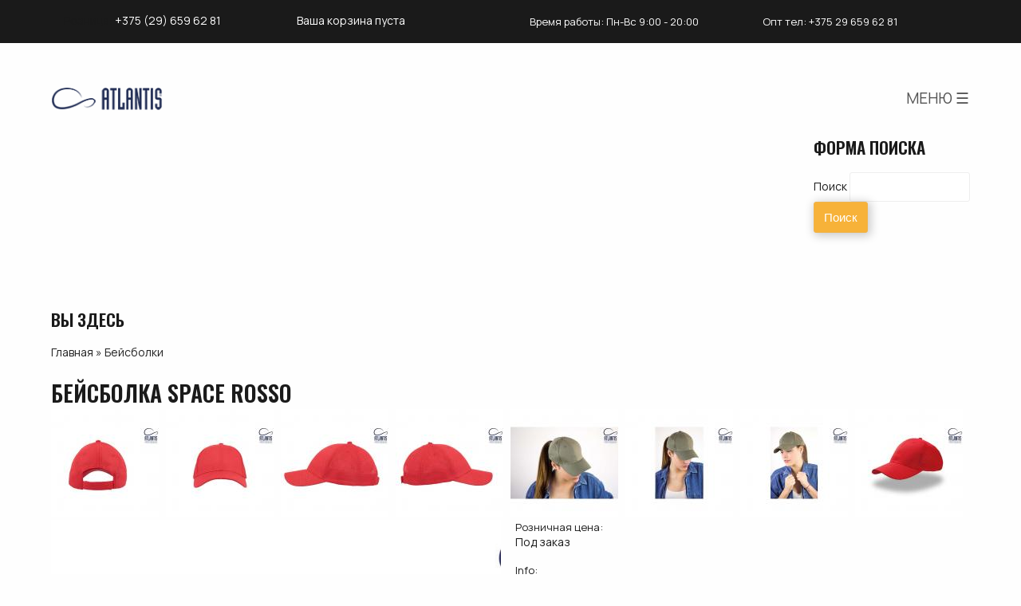

--- FILE ---
content_type: text/html; charset=utf-8
request_url: https://italy-caps.by/beysbolka/space/rosso
body_size: 8575
content:
<!DOCTYPE html>
<!--[if lt IE 7]> <html class="ie6 ie" lang="ru" dir="ltr"> <![endif]-->
<!--[if IE 7]>    <html class="ie7 ie" lang="ru" dir="ltr"> <![endif]-->
<!--[if IE 8]>    <html class="ie8 ie" lang="ru" dir="ltr"> <![endif]-->
<!--[if gt IE 8]> <!--> <html class="" lang="ru" dir="ltr"> <!--<![endif]-->
<head>
  <meta charset="utf-8" />
<link rel="shortcut icon" href="https://italy-caps.by/sites/default/files/favicon.png" type="image/png" />
<meta name="description" content="Бейсболка Space Rosso - в наличии, чек, сертификат, доставка по Минску и РБ" />
<meta name="keywords" content="Бейсболки, Бейсболка Space Rosso, купить, в Минске, интернет магазин" />
<meta name="generator" content="Drupal 7 (http://drupal.org)" />
<link rel="canonical" href="https://italy-caps.by/beysbolka/space/rosso" />
<link rel="shortlink" href="https://italy-caps.by/node/788" />
<meta property="og:site_name" content="italy-caps.by - бейсболки, шапки, кепки, банданы, панамы" />
<meta property="og:type" content="article" />
<meta property="og:title" content="Бейсболка Space Rosso Бейсболки цена, купить в Минске, Беларуси" />
<meta property="og:url" content="https://italy-caps.by/beysbolka/space/rosso" />
<meta property="og:description" content="100% полиэстер.регулировка - липучка" />
<meta property="og:updated_time" content="2025-08-22T18:04:51+03:00" />
<meta property="og:image" content="https://italy-caps.by/sites/default/files/space_red_spacro.jpg" />
<meta name="twitter:card" content="summary" />
<meta property="og:street_address" content="ул.Уманская, 54" />
<meta property="og:region" content="Минская обл" />
<meta property="og:locality" content="Минск" />
<meta property="og:postal_code" content="220116" />
<meta property="og:country_name" content="Беларусь" />
<meta name="twitter:url" content="https://italy-caps.by/beysbolka/space/rosso" />
<meta name="twitter:title" content="Бейсболка Space Rosso" />
<meta property="og:email" content="info@italy-caps.by" />
<meta name="twitter:description" content="100% полиэстер.регулировка - липучка" />
<meta property="og:phone_number" content="+375 (29) 659 62 81" />
<meta property="og:locale" content="ru_RU" />
<meta property="article:published_time" content="2018-02-12T16:21:25+03:00" />
<meta property="article:modified_time" content="2025-08-22T18:04:51+03:00" />
  <!-- Set the viewport width to device width for mobile -->
  <meta name="viewport" content="width=device-width" />
  <title>Бейсболка Space Rosso - купить в Минске. Интернет магазин. | italy-caps.by - бейсболки, шапки, кепки, банданы, панамы</title>
  <style type="text/css" media="all">
@import url("https://italy-caps.by/modules/system/system.base.css?t7ew6x");
@import url("https://italy-caps.by/modules/system/system.menus.css?t7ew6x");
@import url("https://italy-caps.by/modules/system/system.messages.css?t7ew6x");
@import url("https://italy-caps.by/modules/system/system.theme.css?t7ew6x");
</style>
<style type="text/css" media="all">
@import url("https://italy-caps.by/modules/field/theme/field.css?t7ew6x");
@import url("https://italy-caps.by/modules/node/node.css?t7ew6x");
@import url("https://italy-caps.by/modules/search/search.css?t7ew6x");
@import url("https://italy-caps.by/modules/user/user.css?t7ew6x");
@import url("https://italy-caps.by/sites/all/modules/youtube/css/youtube.css?t7ew6x");
@import url("https://italy-caps.by/sites/all/modules/views/css/views.css?t7ew6x");
@import url("https://italy-caps.by/sites/all/modules/back_to_top/css/back_to_top.css?t7ew6x");
</style>
<style type="text/css" media="all">
@import url("https://italy-caps.by/sites/all/modules/colorbox/styles/default/colorbox_style.css?t7ew6x");
@import url("https://italy-caps.by/sites/all/modules/ctools/css/ctools.css?t7ew6x");
@import url("https://italy-caps.by/sites/all/modules/responsive_menus/styles/responsive_menus_simple/css/responsive_menus_simple.css?t7ew6x");
@import url("https://italy-caps.by/sites/all/modules/lightshop/theme/lightshop.css?t7ew6x");
</style>
<style type="text/css" media="all">
@import url("https://italy-caps.by/sites/all/themes/cap/style.css?t7ew6x");
</style>
<!-- Global site tag (gtag.js) - Google Analytics -->
<script async src="https://www.googletagmanager.com/gtag/js?id=G-S6KDBQ134Q"></script>
<script>
  window.dataLayer = window.dataLayer || [];
  function gtag(){dataLayer.push(arguments);}
  gtag('js', new Date());

  gtag('config', 'G-S6KDBQ134Q');
</script>
<!-- Yandex.Metrika counter -->
<script type="text/javascript">
(function (d, w, c) {
    (w[c] = w[c] || []).push(function() {
        try {
            w.yaCounter21271624 = new Ya.Metrika({id:21271624,
                    webvisor:true,
                    clickmap:true,
                    trackLinks:true,
                    accurateTrackBounce:true});
        } catch(e) { }
    });

    var n = d.getElementsByTagName("script")[0],
        s = d.createElement("script"),
        f = function () { n.parentNode.insertBefore(s, n); };
    s.type = "text/javascript";
    s.async = true;
    s.src = (d.location.protocol == "https:" ? "https:" : "http:") + "//mc.yandex.ru/metrika/watch.js";

    if (w.opera == "[object Opera]") {
        d.addEventListener("DOMContentLoaded", f, false);
    } else { f(); }
})(document, window, "yandex_metrika_callbacks");
</script>
<noscript><div><img src="//mc.yandex.ru/watch/21271624" style="position:absolute; left:-9999px;" alt="" /></div></noscript>
<!-- /Yandex.Metrika counter -->
</head>

<body class="row html not-front not-logged-in no-sidebars page-node page-node- page-node-788 node-type-caps" >
    <div id="top" class="top">
    <div class="region region-top">
  <section id="block-block-1" class="block block-block">

      
  <div class="content">
    <div itemscope="" itemtype="//schema.org/LocalBusiness">
Розница: <span itemprop="telephone"><a href="tel:+375-29-659-62-81">+375 (29) 659 62 81</a></span>
</div>
  </div>
  
</section> <!-- /.block -->
<section id="block-lightshop-basket" class="block block-lightshop">

      
  <div class="content">
    <div  id="lightshop-ajax-block-content"><div>
Ваша корзина пуста </div>
 </div>  </div>
  
</section> <!-- /.block -->
<section id="block-block-4" class="block block-block">

      
  <div class="content">
    <p>Время работы: Пн-Вс 9:00 - 20:00</p>
  </div>
  
</section> <!-- /.block -->
<section id="block-block-2" class="block block-block">

      
  <div class="content">
    <p><a href="/opt">Опт</a> тел: +375 29 659 62 81</p>
  </div>
  
</section> <!-- /.block -->
</div>
 <!-- /.region -->
</div>

  <header id="header" role="banner" class="clearfix">
	      <a href="/" title="Главная" id="logo">
        <img src="https://italy-caps.by/sites/all/themes/cap/logo.png" alt="Главная" />
      </a>
    
    <div class="region region-header">
  <section id="block-menu-menu-top-menu" class="block block-menu">

      
  <div class="content">
    <ul class="menu"><li class="first leaf"><a href="/basebalcaps" title="">Бейсболки</a></li>
<li class="leaf"><a href="/bandanas" title="">Банданы</a></li>
<li class="leaf"><a href="/kepki" title="">Кепки</a></li>
<li class="leaf"><a href="/panamas" title="">Панамы</a></li>
<li class="leaf"><a href="/hat" title="">Шляпы</a></li>
<li class="leaf"><a href="/caps" title="">Шапки</a></li>
<li class="leaf"><a href="/scarf" title="">Шарфы</a></li>
<li class="leaf"><a href="/gloves" title="">Перчатки</a></li>
<li class="leaf"><a href="/delivery-and-payment" title="">Доставка и оплата</a></li>
<li class="leaf"><a href="/about-us" title="">Где купить</a></li>
<li class="leaf"><a href="/opt" title="">Опт</a></li>
<li class="last leaf"><a href="/basket" title="">Корзина</a></li>
</ul>  </div>
  
</section> <!-- /.block -->
<section id="block-search-form" class="block block-search">

      
  <div class="content">
    <form action="/beysbolka/space/rosso" method="post" id="search-block-form" accept-charset="UTF-8"><div><div class="container-inline">
      <h2 class="element-invisible">Форма поиска</h2>
    <div class="form-item form-type-textfield form-item-search-block-form">
  <label class="element-invisible" for="edit-search-block-form--2">Поиск </label>
 <input title="Введите ключевые слова для поиска." type="search" id="edit-search-block-form--2" name="search_block_form" value="" size="15" maxlength="128" class="form-text" />
</div>
<div class="form-actions form-wrapper" id="edit-actions"><input type="submit" id="edit-submit" name="op" value="Поиск" class="form-submit" /></div><input type="hidden" name="form_build_id" value="form-J946OUUVSf4TAvsKFRQgy4MOl2iNNYFC08wqz4koou8" />
<input type="hidden" name="form_id" value="search_block_form" />
</div>
</div></form>  </div>
  
</section> <!-- /.block -->
</div>
 <!-- /.region -->

    <nav class="navigation">
              </nav> <!-- /#navigation -->
    <nav class="breadcrumb"><h2 class="element-invisible">Вы здесь</h2><a href="/">Главная</a> » <a href="/beysbolka" title="">Бейсболки</a></nav>  </header> <!-- /#header -->
<div id="container" class="clearfix">
  <section id="main" role="main" class="clearfix">
        <a id="main-content"></a>
            <h1 class="title" id="page-title">Бейсболка Space Rosso</h1>                    

  
  <div class="content">
    <div class="field field-name-field-gallery field-type-image field-label-hidden"><div class="field-items"><div class="field-item even"><a href="https://italy-caps.by/sites/default/files/HD_BACK_SPACRO.JPG" title="Бейсболка Space Rosso" class="colorbox" data-colorbox-gallery="gallery-node-788-sUE7Iqh2KHM" data-cbox-img-attrs="{&quot;title&quot;: &quot;&quot;, &quot;alt&quot;: &quot;&quot;}"><img typeof="foaf:Image" src="https://italy-caps.by/sites/default/files/styles/135x135/public/HD_BACK_SPACRO.JPG?itok=UIFsfGh0" width="135" height="135" alt="" title="" /></a></div><div class="field-item odd"><a href="https://italy-caps.by/sites/default/files/HD_FRONT_SPACRO.JPG" title="Бейсболка Space Rosso" class="colorbox" data-colorbox-gallery="gallery-node-788-sUE7Iqh2KHM" data-cbox-img-attrs="{&quot;title&quot;: &quot;&quot;, &quot;alt&quot;: &quot;&quot;}"><img typeof="foaf:Image" src="https://italy-caps.by/sites/default/files/styles/135x135/public/HD_FRONT_SPACRO.JPG?itok=msQJ6pIt" width="135" height="135" alt="" title="" /></a></div><div class="field-item even"><a href="https://italy-caps.by/sites/default/files/HD_SIDE1_SPACRO.JPG" title="Бейсболка Space Rosso" class="colorbox" data-colorbox-gallery="gallery-node-788-sUE7Iqh2KHM" data-cbox-img-attrs="{&quot;title&quot;: &quot;&quot;, &quot;alt&quot;: &quot;&quot;}"><img typeof="foaf:Image" src="https://italy-caps.by/sites/default/files/styles/135x135/public/HD_SIDE1_SPACRO.JPG?itok=-ZvMRdX2" width="135" height="135" alt="" title="" /></a></div><div class="field-item odd"><a href="https://italy-caps.by/sites/default/files/HD_SIDE2_SPACRO.JPG" title="Бейсболка Space Rosso" class="colorbox" data-colorbox-gallery="gallery-node-788-sUE7Iqh2KHM" data-cbox-img-attrs="{&quot;title&quot;: &quot;&quot;, &quot;alt&quot;: &quot;&quot;}"><img typeof="foaf:Image" src="https://italy-caps.by/sites/default/files/styles/135x135/public/HD_SIDE2_SPACRO.JPG?itok=yeWtT1S4" width="135" height="135" alt="" title="" /></a></div><div class="field-item even"><a href="https://italy-caps.by/sites/default/files/HD_SPAC_01.JPG" title="Бейсболка Space Rosso" class="colorbox" data-colorbox-gallery="gallery-node-788-sUE7Iqh2KHM" data-cbox-img-attrs="{&quot;title&quot;: &quot;&quot;, &quot;alt&quot;: &quot;&quot;}"><img typeof="foaf:Image" src="https://italy-caps.by/sites/default/files/styles/135x135/public/HD_SPAC_01.JPG?itok=SkiwEOwo" width="135" height="135" alt="" title="" /></a></div><div class="field-item odd"><a href="https://italy-caps.by/sites/default/files/HD_SPAC_02.JPG" title="Бейсболка Space Rosso" class="colorbox" data-colorbox-gallery="gallery-node-788-sUE7Iqh2KHM" data-cbox-img-attrs="{&quot;title&quot;: &quot;&quot;, &quot;alt&quot;: &quot;&quot;}"><img typeof="foaf:Image" src="https://italy-caps.by/sites/default/files/styles/135x135/public/HD_SPAC_02.JPG?itok=kyWQ5dFj" width="135" height="135" alt="" title="" /></a></div><div class="field-item even"><a href="https://italy-caps.by/sites/default/files/HD_SPAC_03.JPG" title="Бейсболка Space Rosso" class="colorbox" data-colorbox-gallery="gallery-node-788-sUE7Iqh2KHM" data-cbox-img-attrs="{&quot;title&quot;: &quot;&quot;, &quot;alt&quot;: &quot;&quot;}"><img typeof="foaf:Image" src="https://italy-caps.by/sites/default/files/styles/135x135/public/HD_SPAC_03.JPG?itok=aYv9J7nq" width="135" height="135" alt="" title="" /></a></div><div class="field-item odd"><a href="https://italy-caps.by/sites/default/files/HD_SPACRO.JPG" title="Бейсболка Space Rosso" class="colorbox" data-colorbox-gallery="gallery-node-788-sUE7Iqh2KHM" data-cbox-img-attrs="{&quot;title&quot;: &quot;&quot;, &quot;alt&quot;: &quot;&quot;}"><img typeof="foaf:Image" src="https://italy-caps.by/sites/default/files/styles/135x135/public/HD_SPACRO.JPG?itok=ddy1dv9A" width="135" height="135" alt="" title="" /></a></div></div></div><div class="field field-name-field-image field-type-image field-label-hidden"><div class="field-items"><div class="field-item even"><a href="https://italy-caps.by/sites/default/files/space_red_spacro.jpg" title="Бейсболка Space Rosso" class="colorbox" data-colorbox-gallery="gallery-node-788-sUE7Iqh2KHM" data-cbox-img-attrs="{&quot;title&quot;: &quot;&quot;, &quot;alt&quot;: &quot;&quot;}"><img typeof="foaf:Image" src="https://italy-caps.by/sites/default/files/space_red_spacro.jpg" width="600" height="600" alt="" title="" /></a></div></div></div><div id="add2basket-link-788" class="add2basket-link-container"><a href="/basket/add/788/nojs/?destination=node/788" rel="nofollow" class="add2basket-link" id="ajax-link">В корзину</a></div><div class="field field-name-field-blr-price field-type-computed field-label-hidden"><div class="field-items"><div class="field-item even">0 руб</div></div></div><div class="field field-name-field-discount-price field-type-computed field-label-above"><div class="field-label">Розничная цена:&nbsp;</div><div class="field-items"><div class="field-item even">Под заказ</div></div></div><div class="field field-name-body field-type-text-with-summary field-label-above"><div class="field-label">Info:&nbsp;</div><div class="field-items"><div class="field-item even" property="content:encoded"><p>100% полиэстер.регулировка - липучка</p>
</div></div></div><div class="field field-name-field-therm field-type-taxonomy-term-reference field-label-above"><div class="field-label">Model:&nbsp;</div><div class="field-items"><div class="field-item even"><a href="/beysbolka/space" typeof="skos:Concept" property="rdfs:label skos:prefLabel" datatype="">Space</a></div></div></div><div class="field field-name-field-basebalcaps-type field-type-list-text field-label-above"><div class="field-label">Тип бейсболки:&nbsp;</div><div class="field-items"><div class="field-item even">Бейсболки 6 клиньев</div></div></div><div class="field field-name-field-type field-type-list-text field-label-above"><div class="field-label">Type:&nbsp;</div><div class="field-items"><div class="field-item even">Бейсболки</div></div></div><div class="field field-name-field--10- field-type-text field-label-above"><div class="field-label">Опт от 10 шт:&nbsp;</div><div class="field-items"><div class="field-item even">+375 29 659 62 81</div></div></div>  </div>

      <footer>
                </footer>
  
  
<section id="block-block-11" class="block block-block">

      
  <div class="content">
    <p><span class="payment">Как и где купить:</span><br />
Выберите необходимый цвет, далее можно:</p>
<p><strong>Заказать по телефону:</strong><br />
+375 (29) 659 62 81</p>
<p><strong>Заказать через кнопку "в корзину"</strong></p>
<p><strong>Приехать в точки продаж:</strong><br />
ТЦ Глобо, ул.Уманская, 54<br />
ТЦ "МОМО" Минск, Партизанский 150а, 2 этаж, островок Silmaril<br />
ул.Немига 3, 1 этаж, место 22</p>
<p><strong>Написать email:<a href="mailto:info@italy-caps.by">info@italy-caps.by</a></strong></p>
  </div>
  
</section> <!-- /.block -->
<section id="block-block-10" class="block block-block">

      
  <div class="content">
    <p><a class="payment" href="/delivery-and-payment" title="">Узнать про доставку и оплату</a></p>
  </div>
  
</section> <!-- /.block -->
<section id="block-views-relevant-caps-block-1" class="block block-views">

        <h2 class="block-title">Другие цвета этой модели</h2>
    
  <div class="content">
    <div class="view view-relevant-caps view-id-relevant_caps view-display-id-block_1 view-dom-id-ab0225a8f83a4d1f14f3cd75b8942588">
        
  
  
      <div class="view-content">
        <div class="views-row views-row-1 views-row-odd views-row-first">
      
  <div class="views-field views-field-field-eco">        <div class="field-content"></div>  </div>  
  <div class="views-field views-field-field-image">        <div class="field-content"><a href="/beysbolka/space/bianco"><img typeof="foaf:Image" src="https://italy-caps.by/sites/default/files/styles/related/public/space_white.jpg?itok=TeYiJvLP" width="160" height="160" alt="" /></a></div>  </div>  </div>
  <div class="views-row views-row-2 views-row-even">
      
  <div class="views-field views-field-field-eco">        <div class="field-content"></div>  </div>  
  <div class="views-field views-field-field-image">        <div class="field-content"><a href="/beysbolka/space/navy"><img typeof="foaf:Image" src="https://italy-caps.by/sites/default/files/styles/related/public/space_navy.jpg?itok=i3kAYssW" width="160" height="160" alt="" /></a></div>  </div>  </div>
  <div class="views-row views-row-3 views-row-odd">
      
  <div class="views-field views-field-field-eco">        <div class="field-content"></div>  </div>  
  <div class="views-field views-field-field-image">        <div class="field-content"><a href="/beysbolka/space/nero"><img typeof="foaf:Image" src="https://italy-caps.by/sites/default/files/styles/related/public/space_black.jpg?itok=PEqD9s0j" width="160" height="160" alt="" /></a></div>  </div>  </div>
  <div class="views-row views-row-4 views-row-even views-row-last">
      
  <div class="views-field views-field-field-eco">        <div class="field-content"></div>  </div>  
  <div class="views-field views-field-field-image">        <div class="field-content"><a href="/beysbolka/space/olive"><img typeof="foaf:Image" src="https://italy-caps.by/sites/default/files/styles/related/public/space_olive.jpg?itok=Aa4u0n0C" width="160" height="160" alt="" /></a></div>  </div>  </div>
    </div>
  
  
  
  
  
  
</div>  </div>
  
</section> <!-- /.block -->
<section id="block-block-14" class="block block-block">

      
  <div class="content">
    <script src="//yastatic.net/es5-shims/0.0.2/es5-shims.min.js"></script><script src="//yastatic.net/share2/share.js"></script><div class="ya-share2" data-services="vkontakte,facebook,odnoklassniki,moimir,gplus,twitter"></div>
  </div>
  
</section> <!-- /.block -->
  </section> <!-- /#main -->
  
    <footer id="bottom" class="clearfix">
    <div class="region region-bottom">
  <section id="block-block-13" class="block block-block">

        <h2 class="block-title">О компании</h2>
    
  <div class="content">
    <p>Первый импортер - ЧТУП "Сильмарил".<br />
Оказание услуг:<br />
Частное торговое унитарное предприятие «Сильмарил»<br />
Юридический адрес: 220085 г.Минск,ул. Плеханова, д. 55 пом. 13А<br />
Почтовый адрес:220053,г.Минск,ул.Будславская,д.52<br />
р/с BY25BLBB30120190927097001001 в ГОПЕРУ ОАО «Белинвестбанк», БИК BLBBBY2X<br />
УНН 190927097  ОКПО 377649105<br />
т. +375296596281<br />
Директор Лютаревич Виталий Иосифович,на основании Устава</p>
<!-- Дата регистрации в Торговом реестре/Реестре бытовых услуг:
21.06.2016
Номер в Торговом реестре/Реестре бытовых услуг/Регистре производителей товаров:
№336074 | <a style="text-decoration:underline; color:red;" href="/sites/all/img/reestr-italy-caps.jpg" target="_blank"><p>смотреть</a><br />
Образец чека | <a style="text-decoration:underline; color:red;" href="/sites/all/img/obrazec-cheka.jpg" target="_blank">смотреть</a><br />
 -->
  </div>
  
</section> <!-- /.block -->
</div>
 <!-- /.region -->
  </footer> <!-- /#bottom -->
</div> <!-- /#container -->
<footer id="footer" role="contentinfo" class="clearfix">
    <div class="region region-footer">
  <section id="block-block-9" class="block block-block">

        <h2 class="block-title">Магазин</h2>
    
  <div class="content">
    <ul class="menu">
<li class="first leaf"><a href="/beysbolka" title="каталог бейсболок">Бейсболки</a></li>
<li class="leaf"><a href="/kepka" title="">Кепки</a></li>
<li class="leaf"><a href="/bandana" title="">Банданы</a></li>
<li class="leaf"><a href="/panama" title="">Панамы</a></li>
<li class="leaf"><a href="/shapka" title="">Шапки</a></li>
<li class="leaf"><a href="/hat" title="">Шляпы</a></li>
<li class="leaf"><a href="/scarf" title="">Шарфы</a></li>
<li class="leaf"><a href="/gloves" title="">Перчатки</a></li>
<li class="leaf"><a href="/opt" title="">Опт</a></li>
</ul>
  </div>
  
</section> <!-- /.block -->
<section id="block-block-8" class="block block-block">

        <h2 class="block-title">Оплата</h2>
    
  <div class="content">
    <p>Принимаем: Visa, MasterCard, БелКарт<br />
<a href="https://www.artpay.by/" target="_blank" rel="noopener"><img src="/sites/all/img/art-pay.jpg" alt="Безналичный онлайн платеж" title="Безналичный онлайн платеж" height="48" /></a><br />
<img src="/sites/all/img/halva.jpg" alt="" title="" height="48" /> <img src="/sites/all/img/karta-pokupok.jpg" alt="Карту покупок." title="Карту покупок." height="48" /><img src="/sites/all/img/fun.png" alt="Карту FUN , рассрочка 6 месяцев" title="Карту FUN , рассрочка 6 месяцев" height="48" /><img src="/sites/all/img/che.png" alt="Черепаха , рассрочка 6 месяцев" title="Черепаха , рассрочка 6 месяцев" height="48" /><img src="/sites/all/img/prior.png" alt="Рассрочка по картам Приорбанка" title="Рассрочка по картам Приорбанка" height="48" /></p>
  </div>
  
</section> <!-- /.block -->
<section id="block-block-7" class="block block-block">

        <h2 class="block-title">Где купить</h2>
    
  <div class="content">
    <p>ТЦ Глобо, ул.Уманская, 54</p>
<p>ТЦ "МОМО" Минск, Партизанский 150а, 2 этаж, островок Silmaril</p>
<p>ул.Немига 3, 1 этаж, место 22</p>
  </div>
  
</section> <!-- /.block -->
<section id="block-block-6" class="block block-block">

        <h2 class="block-title">Контакты</h2>
    
  <div class="content">
    <p>розница: +375 (29) 659 62 81</p>
<p>опт: +375 29 659 62 81</p>
<p>email:<a href="mailto:sale@italy-caps.by">sale@italy-caps.by</a></p>
  </div>
  
</section> <!-- /.block -->
<section id="block-block-5" class="block block-block">

      
  <div class="content">
    <div class="copyright">
©  2013-2020  <a href="//italy-caps.by"> Italy-caps.by - бейсболок, кепки, шапки - купить в Минске</a>. | mysite
</div>
<div class="social-icons">
    <a href="//www.facebook.com/brendasportby" rel="noopener" target="_blank"><img src="/sites/all/files/fb.svg" class="social" /></a><br />
    <a href="//www.instagram.com/brendaatlantisby/" rel="noopener" target="_blank"><img src="/sites/all/files/insta.svg" class="social" /></a>
</div>
  </div>
  
</section> <!-- /.block -->
</div>
 <!-- /.region -->
</footer> <!-- /#footer -->  <div id="fb-root"></div>
    <script type="text/javascript" src="https://italy-caps.by/sites/default/files/js/js_Pt6OpwTd6jcHLRIjrE-eSPLWMxWDkcyYrPTIrXDSON0.js"></script>
<script type="text/javascript" src="https://italy-caps.by/sites/default/files/js/js_A2FwMSMSUyci14Mp9fApM4KVxlCEwF4MclCEUJ1V6-w.js"></script>
<script type="text/javascript" src="https://italy-caps.by/sites/default/files/js/js_kMg7W1sZANW-JVt-y1p4g6o0k68QXbUoYrBuKkRfQvo.js"></script>
<script type="text/javascript" src="https://italy-caps.by/sites/default/files/js/js_2FMjEpYjiqdFjFJ_GF3qXcSZ720O1XK88YwLSWPZ58A.js"></script>
<script type="text/javascript">
<!--//--><![CDATA[//><!--
jQuery.extend(Drupal.settings, {"basePath":"\/","pathPrefix":"","setHasJsCookie":0,"ajaxPageState":{"theme":"cap","theme_token":"Knp6tImbDw5BrtUon_fyhgINV_H26TkSlWKbsXsqW8k","jquery_version":"1.12","jquery_version_token":"7Y-vOFy6W9M8rw05gpyAlQg8bvMGIfu5Djt4baFi3M8","js":{"sites\/all\/modules\/jquery_update\/replace\/jquery\/1.12\/jquery.min.js":1,"misc\/jquery-extend-3.4.0.js":1,"misc\/jquery-html-prefilter-3.5.0-backport.js":1,"misc\/jquery.once.js":1,"misc\/drupal.js":1,"sites\/all\/modules\/jquery_update\/js\/jquery_browser.js":1,"sites\/all\/modules\/jquery_update\/replace\/ui\/ui\/minified\/jquery.ui.effect.min.js":1,"sites\/all\/modules\/jquery_update\/replace\/ui\/external\/jquery.cookie.js":1,"sites\/all\/modules\/jquery_update\/replace\/jquery.form\/4\/jquery.form.min.js":1,"misc\/ajax.js":1,"sites\/all\/modules\/jquery_update\/js\/jquery_update.js":1,"sites\/all\/modules\/back_to_top\/js\/back_to_top.js":1,"public:\/\/languages\/ru_hcpZwP8pqB4qsBVS_9zfdfGidf7amGwdg3ChEDkbzXE.js":1,"sites\/all\/libraries\/colorbox\/jquery.colorbox-min.js":1,"sites\/all\/modules\/colorbox\/js\/colorbox.js":1,"sites\/all\/modules\/colorbox\/styles\/default\/colorbox_style.js":1,"misc\/progress.js":1,"sites\/all\/modules\/lightshop\/theme\/lightshop.js":1,"sites\/all\/modules\/responsive_menus\/styles\/responsive_menus_simple\/js\/responsive_menus_simple.js":1},"css":{"modules\/system\/system.base.css":1,"modules\/system\/system.menus.css":1,"modules\/system\/system.messages.css":1,"modules\/system\/system.theme.css":1,"modules\/field\/theme\/field.css":1,"modules\/node\/node.css":1,"modules\/search\/search.css":1,"modules\/user\/user.css":1,"sites\/all\/modules\/youtube\/css\/youtube.css":1,"sites\/all\/modules\/views\/css\/views.css":1,"sites\/all\/modules\/back_to_top\/css\/back_to_top.css":1,"sites\/all\/modules\/colorbox\/styles\/default\/colorbox_style.css":1,"sites\/all\/modules\/ctools\/css\/ctools.css":1,"sites\/all\/modules\/responsive_menus\/styles\/responsive_menus_simple\/css\/responsive_menus_simple.css":1,"sites\/all\/modules\/lightshop\/theme\/lightshop.css":1,"sites\/all\/themes\/cap\/style.css":1}},"colorbox":{"opacity":"0.85","current":"{current} \u0438\u0437 {total}","previous":"\u00ab \u041f\u0440\u0435\u0434\u044b\u0434\u0443\u0449\u0438\u0439","next":"\u0421\u043b\u0435\u0434\u0443\u044e\u0449\u0438\u0439 \u00bb","close":"\u0417\u0430\u043a\u0440\u044b\u0442\u044c","maxWidth":"98%","maxHeight":"98%","fixed":true,"mobiledetect":true,"mobiledevicewidth":"480px","file_public_path":"\/sites\/default\/files","specificPagesDefaultValue":"admin*\nimagebrowser*\nimg_assist*\nimce*\nnode\/add\/*\nnode\/*\/edit\nprint\/*\nprintpdf\/*\nsystem\/ajax\nsystem\/ajax\/*"},"ajax":{"ajax-link":{"wrapper":"add2basket-link-788","event":"click","url":"\/basket\/add\/788\/nojs\/?destination=node\/788"}},"urlIsAjaxTrusted":{"\/basket\/add\/788\/nojs\/?destination=node\/788":true,"\/beysbolka\/space\/rosso":true},"better_exposed_filters":{"views":{"relevant_caps":{"displays":{"block_1":{"filters":[]}}}}},"back_to_top":{"back_to_top_button_trigger":100,"back_to_top_button_text":"Back to top","#attached":{"library":[["system","ui"]]}},"responsive_menus":[{"toggler_text":"\u041c\u0415\u041d\u042e \u2630","selectors":["#block-menu-menu-top-menu"],"media_size":"1300","media_unit":"px","absolute":"1","remove_attributes":"1","responsive_menus_style":"responsive_menus_simple"}]});
//--><!]]>
</script>
</body>
<script>(function(d, s, id) {
  var js, fjs = d.getElementsByTagName(s)[0];
  if (d.getElementById(id)) return;
  js = d.createElement(s); js.id = id;
  js.src = "//connect.facebook.net/ru_RU/sdk.js#xfbml=1&version=v2.4";
  fjs.parentNode.insertBefore(js, fjs);
}(document, 'script', 'facebook-jssdk'));</script>
<script>
window.onload = function() {
	var   el = document.querySelector(".field-name-field-discount-price .field-item");
	var basket = document.querySelector(".add2basket-link-container");

	var elem = el.firstChild.nodeValue;

	if(elem == "Под заказ" || elem == 0){
		basket.style.display = 'none';
	}
}
</script>
</html>